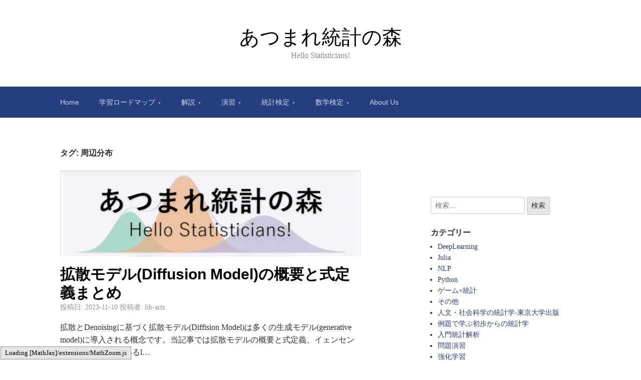

--- FILE ---
content_type: text/html; charset=UTF-8
request_url: https://www.hello-statisticians.com/tag/%E5%91%A8%E8%BE%BA%E5%88%86%E5%B8%83
body_size: 17166
content:

<!DOCTYPE html>
<html lang="ja">
<head>
	<meta charset="UTF-8">
	<meta name="viewport" content="width=device-width, initial-scale=1">
	<link rel="profile" href="http://gmpg.org/xfn/11">

	<title>タグ: 周辺分布 - あつまれ統計の森</title>
  <script type="text/x-mathjax-config">
    MathJax.Hub.Config({
      tex2jax: {
        inlineMath: [['$','$'], ['\\(','\\)']],
        displayMath: [['$$','$$'], ['\\[','\\]']]
      }
    });
  </script>
  
<!-- The SEO Framework by Sybre Waaijer -->
<meta name="robots" content="max-snippet:-1,max-image-preview:large,max-video-preview:-1" />
<link rel="canonical" href="https://www.hello-statisticians.com/tag/%e5%91%a8%e8%be%ba%e5%88%86%e5%b8%83" />
<meta property="og:type" content="website" />
<meta property="og:locale" content="ja_JP" />
<meta property="og:site_name" content="あつまれ統計の森" />
<meta property="og:title" content="タグ: 周辺分布" />
<meta property="og:url" content="https://www.hello-statisticians.com/tag/%e5%91%a8%e8%be%ba%e5%88%86%e5%b8%83" />
<meta property="og:image" content="https://www.hello-statisticians.com/wp-content/uploads/2021/11/cropped-favicon.png" />
<meta property="og:image:width" content="512" />
<meta property="og:image:height" content="512" />
<meta name="twitter:card" content="summary_large_image" />
<meta name="twitter:site" content="@t4175176860" />
<meta name="twitter:title" content="タグ: 周辺分布" />
<meta name="twitter:image" content="https://www.hello-statisticians.com/wp-content/uploads/2021/11/cropped-favicon.png" />
<script type="application/ld+json">{"@context":"https://schema.org","@graph":[{"@type":"WebSite","@id":"https://www.hello-statisticians.com/#/schema/WebSite","url":"https://www.hello-statisticians.com/","name":"あつまれ統計の森","description":"Hello Statisticians!","inLanguage":"ja","potentialAction":{"@type":"SearchAction","target":{"@type":"EntryPoint","urlTemplate":"https://www.hello-statisticians.com/search/{search_term_string}"},"query-input":"required name=search_term_string"},"publisher":{"@type":"Organization","@id":"https://www.hello-statisticians.com/#/schema/Organization","name":"あつまれ統計の森","url":"https://www.hello-statisticians.com/","logo":{"@type":"ImageObject","url":"https://www.hello-statisticians.com/wp-content/uploads/2021/11/cropped-favicon.png","contentUrl":"https://www.hello-statisticians.com/wp-content/uploads/2021/11/cropped-favicon.png","width":512,"height":512}}},{"@type":"CollectionPage","@id":"https://www.hello-statisticians.com/tag/%e5%91%a8%e8%be%ba%e5%88%86%e5%b8%83","url":"https://www.hello-statisticians.com/tag/%e5%91%a8%e8%be%ba%e5%88%86%e5%b8%83","name":"タグ: 周辺分布 - あつまれ統計の森","inLanguage":"ja","isPartOf":{"@id":"https://www.hello-statisticians.com/#/schema/WebSite"},"breadcrumb":{"@type":"BreadcrumbList","@id":"https://www.hello-statisticians.com/#/schema/BreadcrumbList","itemListElement":[{"@type":"ListItem","position":1,"item":"https://www.hello-statisticians.com/","name":"あつまれ統計の森"},{"@type":"ListItem","position":2,"name":"タグ: 周辺分布"}]}}]}</script>
<!-- / The SEO Framework by Sybre Waaijer | 11.40ms meta | 0.24ms boot -->

<link rel='dns-prefetch' href='//www.googletagmanager.com' />
<link rel='dns-prefetch' href='//pagead2.googlesyndication.com' />
<link rel="alternate" type="application/rss+xml" title="あつまれ統計の森 &raquo; フィード" href="https://www.hello-statisticians.com/feed" />
<link rel="alternate" type="application/rss+xml" title="あつまれ統計の森 &raquo; コメントフィード" href="https://www.hello-statisticians.com/comments/feed" />
<link rel="alternate" type="application/rss+xml" title="あつまれ統計の森 &raquo; 周辺分布 タグのフィード" href="https://www.hello-statisticians.com/tag/%e5%91%a8%e8%be%ba%e5%88%86%e5%b8%83/feed" />
<style id='wp-img-auto-sizes-contain-inline-css' type='text/css'>
img:is([sizes=auto i],[sizes^="auto," i]){contain-intrinsic-size:3000px 1500px}
/*# sourceURL=wp-img-auto-sizes-contain-inline-css */
</style>
<style id='wp-emoji-styles-inline-css' type='text/css'>

	img.wp-smiley, img.emoji {
		display: inline !important;
		border: none !important;
		box-shadow: none !important;
		height: 1em !important;
		width: 1em !important;
		margin: 0 0.07em !important;
		vertical-align: -0.1em !important;
		background: none !important;
		padding: 0 !important;
	}
/*# sourceURL=wp-emoji-styles-inline-css */
</style>
<style id='wp-block-library-inline-css' type='text/css'>
:root{--wp-block-synced-color:#7a00df;--wp-block-synced-color--rgb:122,0,223;--wp-bound-block-color:var(--wp-block-synced-color);--wp-editor-canvas-background:#ddd;--wp-admin-theme-color:#007cba;--wp-admin-theme-color--rgb:0,124,186;--wp-admin-theme-color-darker-10:#006ba1;--wp-admin-theme-color-darker-10--rgb:0,107,160.5;--wp-admin-theme-color-darker-20:#005a87;--wp-admin-theme-color-darker-20--rgb:0,90,135;--wp-admin-border-width-focus:2px}@media (min-resolution:192dpi){:root{--wp-admin-border-width-focus:1.5px}}.wp-element-button{cursor:pointer}:root .has-very-light-gray-background-color{background-color:#eee}:root .has-very-dark-gray-background-color{background-color:#313131}:root .has-very-light-gray-color{color:#eee}:root .has-very-dark-gray-color{color:#313131}:root .has-vivid-green-cyan-to-vivid-cyan-blue-gradient-background{background:linear-gradient(135deg,#00d084,#0693e3)}:root .has-purple-crush-gradient-background{background:linear-gradient(135deg,#34e2e4,#4721fb 50%,#ab1dfe)}:root .has-hazy-dawn-gradient-background{background:linear-gradient(135deg,#faaca8,#dad0ec)}:root .has-subdued-olive-gradient-background{background:linear-gradient(135deg,#fafae1,#67a671)}:root .has-atomic-cream-gradient-background{background:linear-gradient(135deg,#fdd79a,#004a59)}:root .has-nightshade-gradient-background{background:linear-gradient(135deg,#330968,#31cdcf)}:root .has-midnight-gradient-background{background:linear-gradient(135deg,#020381,#2874fc)}:root{--wp--preset--font-size--normal:16px;--wp--preset--font-size--huge:42px}.has-regular-font-size{font-size:1em}.has-larger-font-size{font-size:2.625em}.has-normal-font-size{font-size:var(--wp--preset--font-size--normal)}.has-huge-font-size{font-size:var(--wp--preset--font-size--huge)}.has-text-align-center{text-align:center}.has-text-align-left{text-align:left}.has-text-align-right{text-align:right}.has-fit-text{white-space:nowrap!important}#end-resizable-editor-section{display:none}.aligncenter{clear:both}.items-justified-left{justify-content:flex-start}.items-justified-center{justify-content:center}.items-justified-right{justify-content:flex-end}.items-justified-space-between{justify-content:space-between}.screen-reader-text{border:0;clip-path:inset(50%);height:1px;margin:-1px;overflow:hidden;padding:0;position:absolute;width:1px;word-wrap:normal!important}.screen-reader-text:focus{background-color:#ddd;clip-path:none;color:#444;display:block;font-size:1em;height:auto;left:5px;line-height:normal;padding:15px 23px 14px;text-decoration:none;top:5px;width:auto;z-index:100000}html :where(.has-border-color){border-style:solid}html :where([style*=border-top-color]){border-top-style:solid}html :where([style*=border-right-color]){border-right-style:solid}html :where([style*=border-bottom-color]){border-bottom-style:solid}html :where([style*=border-left-color]){border-left-style:solid}html :where([style*=border-width]){border-style:solid}html :where([style*=border-top-width]){border-top-style:solid}html :where([style*=border-right-width]){border-right-style:solid}html :where([style*=border-bottom-width]){border-bottom-style:solid}html :where([style*=border-left-width]){border-left-style:solid}html :where(img[class*=wp-image-]){height:auto;max-width:100%}:where(figure){margin:0 0 1em}html :where(.is-position-sticky){--wp-admin--admin-bar--position-offset:var(--wp-admin--admin-bar--height,0px)}@media screen and (max-width:600px){html :where(.is-position-sticky){--wp-admin--admin-bar--position-offset:0px}}

/*# sourceURL=wp-block-library-inline-css */
</style><style id='wp-block-heading-inline-css' type='text/css'>
h1:where(.wp-block-heading).has-background,h2:where(.wp-block-heading).has-background,h3:where(.wp-block-heading).has-background,h4:where(.wp-block-heading).has-background,h5:where(.wp-block-heading).has-background,h6:where(.wp-block-heading).has-background{padding:1.25em 2.375em}h1.has-text-align-left[style*=writing-mode]:where([style*=vertical-lr]),h1.has-text-align-right[style*=writing-mode]:where([style*=vertical-rl]),h2.has-text-align-left[style*=writing-mode]:where([style*=vertical-lr]),h2.has-text-align-right[style*=writing-mode]:where([style*=vertical-rl]),h3.has-text-align-left[style*=writing-mode]:where([style*=vertical-lr]),h3.has-text-align-right[style*=writing-mode]:where([style*=vertical-rl]),h4.has-text-align-left[style*=writing-mode]:where([style*=vertical-lr]),h4.has-text-align-right[style*=writing-mode]:where([style*=vertical-rl]),h5.has-text-align-left[style*=writing-mode]:where([style*=vertical-lr]),h5.has-text-align-right[style*=writing-mode]:where([style*=vertical-rl]),h6.has-text-align-left[style*=writing-mode]:where([style*=vertical-lr]),h6.has-text-align-right[style*=writing-mode]:where([style*=vertical-rl]){rotate:180deg}
/*# sourceURL=https://www.hello-statisticians.com/wp-includes/blocks/heading/style.min.css */
</style>
<style id='wp-block-image-inline-css' type='text/css'>
.wp-block-image>a,.wp-block-image>figure>a{display:inline-block}.wp-block-image img{box-sizing:border-box;height:auto;max-width:100%;vertical-align:bottom}@media not (prefers-reduced-motion){.wp-block-image img.hide{visibility:hidden}.wp-block-image img.show{animation:show-content-image .4s}}.wp-block-image[style*=border-radius] img,.wp-block-image[style*=border-radius]>a{border-radius:inherit}.wp-block-image.has-custom-border img{box-sizing:border-box}.wp-block-image.aligncenter{text-align:center}.wp-block-image.alignfull>a,.wp-block-image.alignwide>a{width:100%}.wp-block-image.alignfull img,.wp-block-image.alignwide img{height:auto;width:100%}.wp-block-image .aligncenter,.wp-block-image .alignleft,.wp-block-image .alignright,.wp-block-image.aligncenter,.wp-block-image.alignleft,.wp-block-image.alignright{display:table}.wp-block-image .aligncenter>figcaption,.wp-block-image .alignleft>figcaption,.wp-block-image .alignright>figcaption,.wp-block-image.aligncenter>figcaption,.wp-block-image.alignleft>figcaption,.wp-block-image.alignright>figcaption{caption-side:bottom;display:table-caption}.wp-block-image .alignleft{float:left;margin:.5em 1em .5em 0}.wp-block-image .alignright{float:right;margin:.5em 0 .5em 1em}.wp-block-image .aligncenter{margin-left:auto;margin-right:auto}.wp-block-image :where(figcaption){margin-bottom:1em;margin-top:.5em}.wp-block-image.is-style-circle-mask img{border-radius:9999px}@supports ((-webkit-mask-image:none) or (mask-image:none)) or (-webkit-mask-image:none){.wp-block-image.is-style-circle-mask img{border-radius:0;-webkit-mask-image:url('data:image/svg+xml;utf8,<svg viewBox="0 0 100 100" xmlns="http://www.w3.org/2000/svg"><circle cx="50" cy="50" r="50"/></svg>');mask-image:url('data:image/svg+xml;utf8,<svg viewBox="0 0 100 100" xmlns="http://www.w3.org/2000/svg"><circle cx="50" cy="50" r="50"/></svg>');mask-mode:alpha;-webkit-mask-position:center;mask-position:center;-webkit-mask-repeat:no-repeat;mask-repeat:no-repeat;-webkit-mask-size:contain;mask-size:contain}}:root :where(.wp-block-image.is-style-rounded img,.wp-block-image .is-style-rounded img){border-radius:9999px}.wp-block-image figure{margin:0}.wp-lightbox-container{display:flex;flex-direction:column;position:relative}.wp-lightbox-container img{cursor:zoom-in}.wp-lightbox-container img:hover+button{opacity:1}.wp-lightbox-container button{align-items:center;backdrop-filter:blur(16px) saturate(180%);background-color:#5a5a5a40;border:none;border-radius:4px;cursor:zoom-in;display:flex;height:20px;justify-content:center;opacity:0;padding:0;position:absolute;right:16px;text-align:center;top:16px;width:20px;z-index:100}@media not (prefers-reduced-motion){.wp-lightbox-container button{transition:opacity .2s ease}}.wp-lightbox-container button:focus-visible{outline:3px auto #5a5a5a40;outline:3px auto -webkit-focus-ring-color;outline-offset:3px}.wp-lightbox-container button:hover{cursor:pointer;opacity:1}.wp-lightbox-container button:focus{opacity:1}.wp-lightbox-container button:focus,.wp-lightbox-container button:hover,.wp-lightbox-container button:not(:hover):not(:active):not(.has-background){background-color:#5a5a5a40;border:none}.wp-lightbox-overlay{box-sizing:border-box;cursor:zoom-out;height:100vh;left:0;overflow:hidden;position:fixed;top:0;visibility:hidden;width:100%;z-index:100000}.wp-lightbox-overlay .close-button{align-items:center;cursor:pointer;display:flex;justify-content:center;min-height:40px;min-width:40px;padding:0;position:absolute;right:calc(env(safe-area-inset-right) + 16px);top:calc(env(safe-area-inset-top) + 16px);z-index:5000000}.wp-lightbox-overlay .close-button:focus,.wp-lightbox-overlay .close-button:hover,.wp-lightbox-overlay .close-button:not(:hover):not(:active):not(.has-background){background:none;border:none}.wp-lightbox-overlay .lightbox-image-container{height:var(--wp--lightbox-container-height);left:50%;overflow:hidden;position:absolute;top:50%;transform:translate(-50%,-50%);transform-origin:top left;width:var(--wp--lightbox-container-width);z-index:9999999999}.wp-lightbox-overlay .wp-block-image{align-items:center;box-sizing:border-box;display:flex;height:100%;justify-content:center;margin:0;position:relative;transform-origin:0 0;width:100%;z-index:3000000}.wp-lightbox-overlay .wp-block-image img{height:var(--wp--lightbox-image-height);min-height:var(--wp--lightbox-image-height);min-width:var(--wp--lightbox-image-width);width:var(--wp--lightbox-image-width)}.wp-lightbox-overlay .wp-block-image figcaption{display:none}.wp-lightbox-overlay button{background:none;border:none}.wp-lightbox-overlay .scrim{background-color:#fff;height:100%;opacity:.9;position:absolute;width:100%;z-index:2000000}.wp-lightbox-overlay.active{visibility:visible}@media not (prefers-reduced-motion){.wp-lightbox-overlay.active{animation:turn-on-visibility .25s both}.wp-lightbox-overlay.active img{animation:turn-on-visibility .35s both}.wp-lightbox-overlay.show-closing-animation:not(.active){animation:turn-off-visibility .35s both}.wp-lightbox-overlay.show-closing-animation:not(.active) img{animation:turn-off-visibility .25s both}.wp-lightbox-overlay.zoom.active{animation:none;opacity:1;visibility:visible}.wp-lightbox-overlay.zoom.active .lightbox-image-container{animation:lightbox-zoom-in .4s}.wp-lightbox-overlay.zoom.active .lightbox-image-container img{animation:none}.wp-lightbox-overlay.zoom.active .scrim{animation:turn-on-visibility .4s forwards}.wp-lightbox-overlay.zoom.show-closing-animation:not(.active){animation:none}.wp-lightbox-overlay.zoom.show-closing-animation:not(.active) .lightbox-image-container{animation:lightbox-zoom-out .4s}.wp-lightbox-overlay.zoom.show-closing-animation:not(.active) .lightbox-image-container img{animation:none}.wp-lightbox-overlay.zoom.show-closing-animation:not(.active) .scrim{animation:turn-off-visibility .4s forwards}}@keyframes show-content-image{0%{visibility:hidden}99%{visibility:hidden}to{visibility:visible}}@keyframes turn-on-visibility{0%{opacity:0}to{opacity:1}}@keyframes turn-off-visibility{0%{opacity:1;visibility:visible}99%{opacity:0;visibility:visible}to{opacity:0;visibility:hidden}}@keyframes lightbox-zoom-in{0%{transform:translate(calc((-100vw + var(--wp--lightbox-scrollbar-width))/2 + var(--wp--lightbox-initial-left-position)),calc(-50vh + var(--wp--lightbox-initial-top-position))) scale(var(--wp--lightbox-scale))}to{transform:translate(-50%,-50%) scale(1)}}@keyframes lightbox-zoom-out{0%{transform:translate(-50%,-50%) scale(1);visibility:visible}99%{visibility:visible}to{transform:translate(calc((-100vw + var(--wp--lightbox-scrollbar-width))/2 + var(--wp--lightbox-initial-left-position)),calc(-50vh + var(--wp--lightbox-initial-top-position))) scale(var(--wp--lightbox-scale));visibility:hidden}}
/*# sourceURL=https://www.hello-statisticians.com/wp-includes/blocks/image/style.min.css */
</style>
<style id='wp-block-paragraph-inline-css' type='text/css'>
.is-small-text{font-size:.875em}.is-regular-text{font-size:1em}.is-large-text{font-size:2.25em}.is-larger-text{font-size:3em}.has-drop-cap:not(:focus):first-letter{float:left;font-size:8.4em;font-style:normal;font-weight:100;line-height:.68;margin:.05em .1em 0 0;text-transform:uppercase}body.rtl .has-drop-cap:not(:focus):first-letter{float:none;margin-left:.1em}p.has-drop-cap.has-background{overflow:hidden}:root :where(p.has-background){padding:1.25em 2.375em}:where(p.has-text-color:not(.has-link-color)) a{color:inherit}p.has-text-align-left[style*="writing-mode:vertical-lr"],p.has-text-align-right[style*="writing-mode:vertical-rl"]{rotate:180deg}
/*# sourceURL=https://www.hello-statisticians.com/wp-includes/blocks/paragraph/style.min.css */
</style>
<style id='global-styles-inline-css' type='text/css'>
:root{--wp--preset--aspect-ratio--square: 1;--wp--preset--aspect-ratio--4-3: 4/3;--wp--preset--aspect-ratio--3-4: 3/4;--wp--preset--aspect-ratio--3-2: 3/2;--wp--preset--aspect-ratio--2-3: 2/3;--wp--preset--aspect-ratio--16-9: 16/9;--wp--preset--aspect-ratio--9-16: 9/16;--wp--preset--color--black: #000000;--wp--preset--color--cyan-bluish-gray: #abb8c3;--wp--preset--color--white: #ffffff;--wp--preset--color--pale-pink: #f78da7;--wp--preset--color--vivid-red: #cf2e2e;--wp--preset--color--luminous-vivid-orange: #ff6900;--wp--preset--color--luminous-vivid-amber: #fcb900;--wp--preset--color--light-green-cyan: #7bdcb5;--wp--preset--color--vivid-green-cyan: #00d084;--wp--preset--color--pale-cyan-blue: #8ed1fc;--wp--preset--color--vivid-cyan-blue: #0693e3;--wp--preset--color--vivid-purple: #9b51e0;--wp--preset--gradient--vivid-cyan-blue-to-vivid-purple: linear-gradient(135deg,rgb(6,147,227) 0%,rgb(155,81,224) 100%);--wp--preset--gradient--light-green-cyan-to-vivid-green-cyan: linear-gradient(135deg,rgb(122,220,180) 0%,rgb(0,208,130) 100%);--wp--preset--gradient--luminous-vivid-amber-to-luminous-vivid-orange: linear-gradient(135deg,rgb(252,185,0) 0%,rgb(255,105,0) 100%);--wp--preset--gradient--luminous-vivid-orange-to-vivid-red: linear-gradient(135deg,rgb(255,105,0) 0%,rgb(207,46,46) 100%);--wp--preset--gradient--very-light-gray-to-cyan-bluish-gray: linear-gradient(135deg,rgb(238,238,238) 0%,rgb(169,184,195) 100%);--wp--preset--gradient--cool-to-warm-spectrum: linear-gradient(135deg,rgb(74,234,220) 0%,rgb(151,120,209) 20%,rgb(207,42,186) 40%,rgb(238,44,130) 60%,rgb(251,105,98) 80%,rgb(254,248,76) 100%);--wp--preset--gradient--blush-light-purple: linear-gradient(135deg,rgb(255,206,236) 0%,rgb(152,150,240) 100%);--wp--preset--gradient--blush-bordeaux: linear-gradient(135deg,rgb(254,205,165) 0%,rgb(254,45,45) 50%,rgb(107,0,62) 100%);--wp--preset--gradient--luminous-dusk: linear-gradient(135deg,rgb(255,203,112) 0%,rgb(199,81,192) 50%,rgb(65,88,208) 100%);--wp--preset--gradient--pale-ocean: linear-gradient(135deg,rgb(255,245,203) 0%,rgb(182,227,212) 50%,rgb(51,167,181) 100%);--wp--preset--gradient--electric-grass: linear-gradient(135deg,rgb(202,248,128) 0%,rgb(113,206,126) 100%);--wp--preset--gradient--midnight: linear-gradient(135deg,rgb(2,3,129) 0%,rgb(40,116,252) 100%);--wp--preset--font-size--small: 13px;--wp--preset--font-size--medium: 20px;--wp--preset--font-size--large: 36px;--wp--preset--font-size--x-large: 42px;--wp--preset--spacing--20: 0.44rem;--wp--preset--spacing--30: 0.67rem;--wp--preset--spacing--40: 1rem;--wp--preset--spacing--50: 1.5rem;--wp--preset--spacing--60: 2.25rem;--wp--preset--spacing--70: 3.38rem;--wp--preset--spacing--80: 5.06rem;--wp--preset--shadow--natural: 6px 6px 9px rgba(0, 0, 0, 0.2);--wp--preset--shadow--deep: 12px 12px 50px rgba(0, 0, 0, 0.4);--wp--preset--shadow--sharp: 6px 6px 0px rgba(0, 0, 0, 0.2);--wp--preset--shadow--outlined: 6px 6px 0px -3px rgb(255, 255, 255), 6px 6px rgb(0, 0, 0);--wp--preset--shadow--crisp: 6px 6px 0px rgb(0, 0, 0);}:where(.is-layout-flex){gap: 0.5em;}:where(.is-layout-grid){gap: 0.5em;}body .is-layout-flex{display: flex;}.is-layout-flex{flex-wrap: wrap;align-items: center;}.is-layout-flex > :is(*, div){margin: 0;}body .is-layout-grid{display: grid;}.is-layout-grid > :is(*, div){margin: 0;}:where(.wp-block-columns.is-layout-flex){gap: 2em;}:where(.wp-block-columns.is-layout-grid){gap: 2em;}:where(.wp-block-post-template.is-layout-flex){gap: 1.25em;}:where(.wp-block-post-template.is-layout-grid){gap: 1.25em;}.has-black-color{color: var(--wp--preset--color--black) !important;}.has-cyan-bluish-gray-color{color: var(--wp--preset--color--cyan-bluish-gray) !important;}.has-white-color{color: var(--wp--preset--color--white) !important;}.has-pale-pink-color{color: var(--wp--preset--color--pale-pink) !important;}.has-vivid-red-color{color: var(--wp--preset--color--vivid-red) !important;}.has-luminous-vivid-orange-color{color: var(--wp--preset--color--luminous-vivid-orange) !important;}.has-luminous-vivid-amber-color{color: var(--wp--preset--color--luminous-vivid-amber) !important;}.has-light-green-cyan-color{color: var(--wp--preset--color--light-green-cyan) !important;}.has-vivid-green-cyan-color{color: var(--wp--preset--color--vivid-green-cyan) !important;}.has-pale-cyan-blue-color{color: var(--wp--preset--color--pale-cyan-blue) !important;}.has-vivid-cyan-blue-color{color: var(--wp--preset--color--vivid-cyan-blue) !important;}.has-vivid-purple-color{color: var(--wp--preset--color--vivid-purple) !important;}.has-black-background-color{background-color: var(--wp--preset--color--black) !important;}.has-cyan-bluish-gray-background-color{background-color: var(--wp--preset--color--cyan-bluish-gray) !important;}.has-white-background-color{background-color: var(--wp--preset--color--white) !important;}.has-pale-pink-background-color{background-color: var(--wp--preset--color--pale-pink) !important;}.has-vivid-red-background-color{background-color: var(--wp--preset--color--vivid-red) !important;}.has-luminous-vivid-orange-background-color{background-color: var(--wp--preset--color--luminous-vivid-orange) !important;}.has-luminous-vivid-amber-background-color{background-color: var(--wp--preset--color--luminous-vivid-amber) !important;}.has-light-green-cyan-background-color{background-color: var(--wp--preset--color--light-green-cyan) !important;}.has-vivid-green-cyan-background-color{background-color: var(--wp--preset--color--vivid-green-cyan) !important;}.has-pale-cyan-blue-background-color{background-color: var(--wp--preset--color--pale-cyan-blue) !important;}.has-vivid-cyan-blue-background-color{background-color: var(--wp--preset--color--vivid-cyan-blue) !important;}.has-vivid-purple-background-color{background-color: var(--wp--preset--color--vivid-purple) !important;}.has-black-border-color{border-color: var(--wp--preset--color--black) !important;}.has-cyan-bluish-gray-border-color{border-color: var(--wp--preset--color--cyan-bluish-gray) !important;}.has-white-border-color{border-color: var(--wp--preset--color--white) !important;}.has-pale-pink-border-color{border-color: var(--wp--preset--color--pale-pink) !important;}.has-vivid-red-border-color{border-color: var(--wp--preset--color--vivid-red) !important;}.has-luminous-vivid-orange-border-color{border-color: var(--wp--preset--color--luminous-vivid-orange) !important;}.has-luminous-vivid-amber-border-color{border-color: var(--wp--preset--color--luminous-vivid-amber) !important;}.has-light-green-cyan-border-color{border-color: var(--wp--preset--color--light-green-cyan) !important;}.has-vivid-green-cyan-border-color{border-color: var(--wp--preset--color--vivid-green-cyan) !important;}.has-pale-cyan-blue-border-color{border-color: var(--wp--preset--color--pale-cyan-blue) !important;}.has-vivid-cyan-blue-border-color{border-color: var(--wp--preset--color--vivid-cyan-blue) !important;}.has-vivid-purple-border-color{border-color: var(--wp--preset--color--vivid-purple) !important;}.has-vivid-cyan-blue-to-vivid-purple-gradient-background{background: var(--wp--preset--gradient--vivid-cyan-blue-to-vivid-purple) !important;}.has-light-green-cyan-to-vivid-green-cyan-gradient-background{background: var(--wp--preset--gradient--light-green-cyan-to-vivid-green-cyan) !important;}.has-luminous-vivid-amber-to-luminous-vivid-orange-gradient-background{background: var(--wp--preset--gradient--luminous-vivid-amber-to-luminous-vivid-orange) !important;}.has-luminous-vivid-orange-to-vivid-red-gradient-background{background: var(--wp--preset--gradient--luminous-vivid-orange-to-vivid-red) !important;}.has-very-light-gray-to-cyan-bluish-gray-gradient-background{background: var(--wp--preset--gradient--very-light-gray-to-cyan-bluish-gray) !important;}.has-cool-to-warm-spectrum-gradient-background{background: var(--wp--preset--gradient--cool-to-warm-spectrum) !important;}.has-blush-light-purple-gradient-background{background: var(--wp--preset--gradient--blush-light-purple) !important;}.has-blush-bordeaux-gradient-background{background: var(--wp--preset--gradient--blush-bordeaux) !important;}.has-luminous-dusk-gradient-background{background: var(--wp--preset--gradient--luminous-dusk) !important;}.has-pale-ocean-gradient-background{background: var(--wp--preset--gradient--pale-ocean) !important;}.has-electric-grass-gradient-background{background: var(--wp--preset--gradient--electric-grass) !important;}.has-midnight-gradient-background{background: var(--wp--preset--gradient--midnight) !important;}.has-small-font-size{font-size: var(--wp--preset--font-size--small) !important;}.has-medium-font-size{font-size: var(--wp--preset--font-size--medium) !important;}.has-large-font-size{font-size: var(--wp--preset--font-size--large) !important;}.has-x-large-font-size{font-size: var(--wp--preset--font-size--x-large) !important;}
/*# sourceURL=global-styles-inline-css */
</style>

<style id='classic-theme-styles-inline-css' type='text/css'>
/*! This file is auto-generated */
.wp-block-button__link{color:#fff;background-color:#32373c;border-radius:9999px;box-shadow:none;text-decoration:none;padding:calc(.667em + 2px) calc(1.333em + 2px);font-size:1.125em}.wp-block-file__button{background:#32373c;color:#fff;text-decoration:none}
/*# sourceURL=/wp-includes/css/classic-themes.min.css */
</style>
<link rel='stylesheet' id='toc-screen-css' href='https://www.hello-statisticians.com/wp-content/plugins/table-of-contents-plus/screen.min.css?ver=2411.1' type='text/css' media='all' />
<link rel='stylesheet' id='scaffold-style-css' href='https://www.hello-statisticians.com/wp-content/themes/scaffold/style.css?ver=1.3.1' type='text/css' media='all' />
<link rel='stylesheet' id='wp-associate-post-r2-css' href='https://www.hello-statisticians.com/wp-content/plugins/wp-associate-post-r2/css/skin-standard.css?ver=5.0.1' type='text/css' media='all' />
<link rel='stylesheet' id='hcb-style-css' href='https://www.hello-statisticians.com/wp-content/plugins/highlighting-code-block/build/css/hcb--light.css?ver=2.0.1' type='text/css' media='all' />
<style id='hcb-style-inline-css' type='text/css'>
:root{--hcb--fz--base: 14px}:root{--hcb--fz--mobile: 13px}:root{--hcb--ff:Menlo, Consolas, "Hiragino Kaku Gothic ProN", "Hiragino Sans", Meiryo, sans-serif;}
/*# sourceURL=hcb-style-inline-css */
</style>
<script type="text/javascript" src="https://www.hello-statisticians.com/wp-includes/js/jquery/jquery.min.js?ver=3.7.1" id="jquery-core-js"></script>
<script type="text/javascript" src="https://www.hello-statisticians.com/wp-includes/js/jquery/jquery-migrate.min.js?ver=3.4.1" id="jquery-migrate-js"></script>

<!-- Site Kit によって追加された Google タグ（gtag.js）スニペット -->
<!-- Google アナリティクス スニペット (Site Kit が追加) -->
<script type="text/javascript" src="https://www.googletagmanager.com/gtag/js?id=G-TTP75V661X" id="google_gtagjs-js" async></script>
<script type="text/javascript" id="google_gtagjs-js-after">
/* <![CDATA[ */
window.dataLayer = window.dataLayer || [];function gtag(){dataLayer.push(arguments);}
gtag("set","linker",{"domains":["www.hello-statisticians.com"]});
gtag("js", new Date());
gtag("set", "developer_id.dZTNiMT", true);
gtag("config", "G-TTP75V661X");
 window._googlesitekit = window._googlesitekit || {}; window._googlesitekit.throttledEvents = []; window._googlesitekit.gtagEvent = (name, data) => { var key = JSON.stringify( { name, data } ); if ( !! window._googlesitekit.throttledEvents[ key ] ) { return; } window._googlesitekit.throttledEvents[ key ] = true; setTimeout( () => { delete window._googlesitekit.throttledEvents[ key ]; }, 5 ); gtag( "event", name, { ...data, event_source: "site-kit" } ); }; 
//# sourceURL=google_gtagjs-js-after
/* ]]> */
</script>
<link rel="https://api.w.org/" href="https://www.hello-statisticians.com/wp-json/" /><link rel="alternate" title="JSON" type="application/json" href="https://www.hello-statisticians.com/wp-json/wp/v2/tags/121" /><link rel="EditURI" type="application/rsd+xml" title="RSD" href="https://www.hello-statisticians.com/xmlrpc.php?rsd" />
<meta name="generator" content="Site Kit by Google 1.168.0" />	<style>
		.menu-1 {
			background-color: #253e80;
		}
		.menu-1 li:hover, .menu-1 li.focus {
			background-color: #0c2567;
		}
		.menu-1 ul ul li {
			background-color: #000c4e;
		}
		.menu-1 .sub-menu li:hover {
			background-color: #000035;
		}
		.menu-toggle {
			background-color: #253e80;
		}
		.toggled .menu-toggle {
			background-color: #000c4e;
		}
	</style>
	
<!-- Site Kit が追加した Google AdSense メタタグ -->
<meta name="google-adsense-platform-account" content="ca-host-pub-2644536267352236">
<meta name="google-adsense-platform-domain" content="sitekit.withgoogle.com">
<!-- Site Kit が追加した End Google AdSense メタタグ -->
		<style type="text/css">
							.site-title a {
					color: #000000;
				}
			
			.site-header {
				min-height: 173px;
			}

					</style>
		
<!-- Google AdSense スニペット (Site Kit が追加) -->
<script type="text/javascript" async="async" src="https://pagead2.googlesyndication.com/pagead/js/adsbygoogle.js?client=ca-pub-3657550595330823&amp;host=ca-host-pub-2644536267352236" crossorigin="anonymous"></script>

<!-- (ここまで) Google AdSense スニペット (Site Kit が追加) -->
<link rel="icon" href="https://www.hello-statisticians.com/wp-content/uploads/2021/11/cropped-favicon-32x32.png" sizes="32x32" />
<link rel="icon" href="https://www.hello-statisticians.com/wp-content/uploads/2021/11/cropped-favicon-192x192.png" sizes="192x192" />
<link rel="apple-touch-icon" href="https://www.hello-statisticians.com/wp-content/uploads/2021/11/cropped-favicon-180x180.png" />
<meta name="msapplication-TileImage" content="https://www.hello-statisticians.com/wp-content/uploads/2021/11/cropped-favicon-270x270.png" />
</head>

<body class="archive tag tag-121 wp-theme-scaffold group-blog hfeed comments-closed">

<div class="site-wrapper">

	<header class="site-header">
		<div class="wrapper">
			
<div class="site-branding">

	
	
		<p class="site-title">
			<a href="https://www.hello-statisticians.com/" rel="home">
				あつまれ統計の森			</a>
		</p>

	
	
		<p class="site-description">
			Hello Statisticians!		</p>

	
</div><!-- .site-branding -->
		</div><!-- .wrapper -->
	</header><!-- .site-header -->

	
<nav id="site-navigation" class="menu-1">
	<div class="wrapper">
		<button class="menu-toggle" aria-controls="site-menu" aria-expanded="false">
			サイトナビゲーション		</button>

		<div class="menu-primary-menu-container"><ul id="site-menu" class="menu"><li id="menu-item-519" class="menu-item menu-item-type-post_type menu-item-object-page menu-item-home menu-item-519"><a href="https://www.hello-statisticians.com/">Home</a></li>
<li id="menu-item-3362" class="menu-item menu-item-type-post_type menu-item-object-page menu-item-has-children menu-item-3362"><a href="https://www.hello-statisticians.com/loadmap1">学習ロードマップ</a>
<ul class="sub-menu">
	<li id="menu-item-20338" class="menu-item menu-item-type-post_type menu-item-object-page menu-item-20338"><a href="https://www.hello-statisticians.com/stat_basic">統計学入門</a></li>
	<li id="menu-item-8642" class="menu-item menu-item-type-post_type menu-item-object-page menu-item-8642"><a href="https://www.hello-statisticians.com/math_basic">必要な数学まとめ</a></li>
	<li id="menu-item-19591" class="menu-item menu-item-type-post_type menu-item-object-page menu-item-19591"><a href="https://www.hello-statisticians.com/textbook_review1">書籍レビュー</a></li>
</ul>
</li>
<li id="menu-item-8312" class="menu-item menu-item-type-post_type menu-item-object-page menu-item-has-children menu-item-8312"><a href="https://www.hello-statisticians.com/contents1">解説</a>
<ul class="sub-menu">
	<li id="menu-item-67" class="menu-item menu-item-type-post_type menu-item-object-page menu-item-67"><a href="https://www.hello-statisticians.com/explain-terms">用語/公式解説</a></li>
	<li id="menu-item-21408" class="menu-item menu-item-type-post_type menu-item-object-page menu-item-has-children menu-item-21408"><a href="https://www.hello-statisticians.com/program">プログラミング</a>
	<ul class="sub-menu">
		<li id="menu-item-21411" class="menu-item menu-item-type-post_type menu-item-object-page menu-item-21411"><a href="https://www.hello-statisticians.com/python_basic">Pythonまとめ</a></li>
		<li id="menu-item-24254" class="menu-item menu-item-type-post_type menu-item-object-page menu-item-24254"><a href="https://www.hello-statisticians.com/julia">Julia入門</a></li>
		<li id="menu-item-8308" class="menu-item menu-item-type-post_type menu-item-object-page menu-item-8308"><a href="https://www.hello-statisticians.com/stat_program">統計手法のプログラム</a></li>
	</ul>
</li>
	<li id="menu-item-17871" class="menu-item menu-item-type-post_type menu-item-object-page menu-item-17871"><a href="https://www.hello-statisticians.com/summary-video-contents">映像コンテンツ</a></li>
	<li id="menu-item-8946" class="menu-item menu-item-type-post_type menu-item-object-page menu-item-8946"><a href="https://www.hello-statisticians.com/game_stat">ゲーム×統計</a></li>
	<li id="menu-item-20337" class="menu-item menu-item-type-post_type menu-item-object-page menu-item-20337"><a href="https://www.hello-statisticians.com/column">コラム・雑学</a></li>
</ul>
</li>
<li id="menu-item-17703" class="menu-item menu-item-type-post_type menu-item-object-page menu-item-has-children menu-item-17703"><a href="https://www.hello-statisticians.com/practice_stat-2">演習</a>
<ul class="sub-menu">
	<li id="menu-item-7591" class="menu-item menu-item-type-post_type menu-item-object-page menu-item-has-children menu-item-7591"><a href="https://www.hello-statisticians.com/practice_stat">統計学 演習100選</a>
	<ul class="sub-menu">
		<li id="menu-item-7592" class="menu-item menu-item-type-post_type menu-item-object-page menu-item-7592"><a href="https://www.hello-statisticians.com/practice_100_basic">統計学 基本演習100選</a></li>
		<li id="menu-item-3057" class="menu-item menu-item-type-post_type menu-item-object-page menu-item-3057"><a href="https://www.hello-statisticians.com/practice_100">統計学 標準演習100選</a></li>
		<li id="menu-item-21012" class="menu-item menu-item-type-post_type menu-item-object-page menu-item-21012"><a href="https://www.hello-statisticians.com/practice_100_advanced">統計学 発展演習100選</a></li>
	</ul>
</li>
	<li id="menu-item-4006" class="menu-item menu-item-type-post_type menu-item-object-page menu-item-has-children menu-item-4006"><a href="https://www.hello-statisticians.com/answer_textbook">書籍の解答</a>
	<ul class="sub-menu">
		<li id="menu-item-19829" class="menu-item menu-item-type-post_type menu-item-object-page menu-item-19829"><a href="https://www.hello-statisticians.com/answer_textbook_stat_entrance">統計学基礎</a></li>
		<li id="menu-item-10038" class="menu-item menu-item-type-post_type menu-item-object-page menu-item-10038"><a href="https://www.hello-statisticians.com/answer_textbook_stat_basic_1-3">赤本、緑本、青本</a></li>
		<li id="menu-item-19830" class="menu-item menu-item-type-post_type menu-item-object-page menu-item-19830"><a href="https://www.hello-statisticians.com/answer_textbook_math">数学</a></li>
		<li id="menu-item-12872" class="menu-item menu-item-type-post_type menu-item-object-page menu-item-12872"><a href="https://www.hello-statisticians.com/answer_textbook_prml">PRML</a></li>
		<li id="menu-item-19592" class="menu-item menu-item-type-post_type menu-item-object-page menu-item-19592"><a href="https://www.hello-statisticians.com/answer_textbook_math_stat">数理統計学</a></li>
	</ul>
</li>
	<li id="menu-item-21197" class="menu-item menu-item-type-post_type menu-item-object-page menu-item-21197"><a href="https://www.hello-statisticians.com/entrance_exam">入試問題 etc</a></li>
</ul>
</li>
<li id="menu-item-3467" class="menu-item menu-item-type-post_type menu-item-object-page menu-item-has-children menu-item-3467"><a href="https://www.hello-statisticians.com/toukeikentei-kakomon">統計検定</a>
<ul class="sub-menu">
	<li id="menu-item-7945" class="menu-item menu-item-type-post_type menu-item-object-page menu-item-7945"><a href="https://www.hello-statisticians.com/stat_certifi_1_math">統計検定1級 統計数理</a></li>
	<li id="menu-item-7944" class="menu-item menu-item-type-post_type menu-item-object-page menu-item-7944"><a href="https://www.hello-statisticians.com/stat_certifi_1_app">統計検定1級 統計応用</a></li>
	<li id="menu-item-65" class="menu-item menu-item-type-post_type menu-item-object-page menu-item-65"><a href="https://www.hello-statisticians.com/toukeikentei-semi1">統計検定準1級 解説</a></li>
	<li id="menu-item-3466" class="menu-item menu-item-type-post_type menu-item-object-page menu-item-3466"><a href="https://www.hello-statisticians.com/toukeikentei-2-kakomon">統計検定2級 PBT 解説</a></li>
	<li id="menu-item-22045" class="menu-item menu-item-type-post_type menu-item-object-page menu-item-22045"><a href="https://www.hello-statisticians.com/stat_certifi_2_cbt">統計検定2級 CBT 解説</a></li>
	<li id="menu-item-6890" class="menu-item menu-item-type-post_type menu-item-object-page menu-item-6890"><a href="https://www.hello-statisticians.com/toukeikentei-3-kakomon">統計検定3級 解説</a></li>
</ul>
</li>
<li id="menu-item-17712" class="menu-item menu-item-type-post_type menu-item-object-page menu-item-has-children menu-item-17712"><a href="https://www.hello-statisticians.com/math_certificate">数学検定</a>
<ul class="sub-menu">
	<li id="menu-item-17711" class="menu-item menu-item-type-post_type menu-item-object-page menu-item-17711"><a href="https://www.hello-statisticians.com/math_certificate_1">数学検定1級</a></li>
	<li id="menu-item-18300" class="menu-item menu-item-type-post_type menu-item-object-page menu-item-18300"><a href="https://www.hello-statisticians.com/math_certificate_semi1">数学検定準1級</a></li>
	<li id="menu-item-18299" class="menu-item menu-item-type-post_type menu-item-object-page menu-item-18299"><a href="https://www.hello-statisticians.com/math_certificate_2">数学検定2級</a></li>
	<li id="menu-item-25960" class="menu-item menu-item-type-post_type menu-item-object-page menu-item-25960"><a href="https://www.hello-statisticians.com/mdss_1">MDSS上級</a></li>
	<li id="menu-item-25959" class="menu-item menu-item-type-post_type menu-item-object-page menu-item-25959"><a href="https://www.hello-statisticians.com/mdss_2">MDSS中級</a></li>
</ul>
</li>
<li id="menu-item-20" class="menu-item menu-item-type-post_type menu-item-object-page menu-item-20"><a href="https://www.hello-statisticians.com/about-us">About Us</a></li>
</ul></div>	</div><!-- .wrapper -->
</nav><!-- .menu-1 -->

	<div class="site-content">
		<div class="wrapper">

	<div class="content-area">

		
			<header class="archive-header">
				<h1 class="archive-title">タグ: <span>周辺分布</span></h1>			</header><!-- .page-header -->

			
<article class="post-27584 post type-post status-publish format-standard has-post-thumbnail hentry category-deeplearning tag-133 tag-468 tag-121 tag-608 tag-9">

				<div class="post-thumbnail">

									<a href="https://www.hello-statisticians.com/ml/deeplearning/difusion_model1.html" title="拡散モデル(Diffusion Model)の概要と式定義まとめ">
						<img width="600" height="172" src="https://www.hello-statisticians.com/wp-content/uploads/2025/09/eye_catch_tiny-600x172.png" class="attachment-scaffold-blog size-scaffold-blog wp-post-image default-featured-img" alt="" decoding="async" srcset="https://www.hello-statisticians.com/wp-content/uploads/2025/09/eye_catch_tiny-600x172.png 600w, https://www.hello-statisticians.com/wp-content/uploads/2025/09/eye_catch_tiny-300x86.png 300w, https://www.hello-statisticians.com/wp-content/uploads/2025/09/eye_catch_tiny-1024x293.png 1024w, https://www.hello-statisticians.com/wp-content/uploads/2025/09/eye_catch_tiny-768x220.png 768w, https://www.hello-statisticians.com/wp-content/uploads/2025/09/eye_catch_tiny-1536x439.png 1536w, https://www.hello-statisticians.com/wp-content/uploads/2025/09/eye_catch_tiny-2048x586.png 2048w, https://www.hello-statisticians.com/wp-content/uploads/2025/09/eye_catch_tiny-1040x297.png 1040w" sizes="(max-width: 600px) 100vw, 600px" />					</a>
				
			</div><!-- .post-thumbnail -->
			
	<header class="entry-header">

		<h2 class="entry-title"><a href="https://www.hello-statisticians.com/ml/deeplearning/difusion_model1.html" rel="bookmark">拡散モデル(Diffusion Model)の概要と式定義まとめ</a></h2>
		<div class="entry-meta">
			<span class="posted-on">投稿日: <a href="https://www.hello-statisticians.com/ml/deeplearning/difusion_model1.html" rel="bookmark"><time class="entry-date published" datetime="2023-11-10T15:00:00+09:00">2023-11-10</time><time class="updated" datetime="2023-11-16T21:55:12+09:00">2023-11-16</time></a></span><span class="byline"> 投稿者: <span class="author vcard"><a class="url fn n" href="https://www.hello-statisticians.com/author/lib-arts">lib-arts</a></span></span>		</div><!-- .entry-meta -->

	</header><!-- .entry-header -->

	<div class="entry-content">
		<p>拡散とDenoisingに基づく拡散モデル(Diffision Model)は多くの生成モデル(generative model)に導入される概念です。当記事では拡散モデルの概要と式定義、イェンセンの不等式などを用いるl&hellip; </p>
<p><a class="moretag" href="https://www.hello-statisticians.com/ml/deeplearning/difusion_model1.html">全文を読む</a></p>
	</div><!-- .entry-content -->

</article><!-- #post-## -->

<article class="post-21851 post type-post status-publish format-standard has-post-thumbnail hentry category-stat_basic tag-468 tag-121 tag-432">

				<div class="post-thumbnail">

									<a href="https://www.hello-statisticians.com/stat_basic/stat_basic_2_9_1.html" title="2.9.1 同時分布と周辺分布 〜統計検定2級対応・統計学入門まとめ〜">
						<img width="600" height="172" src="https://www.hello-statisticians.com/wp-content/uploads/2025/09/eye_catch_tiny-600x172.png" class="attachment-scaffold-blog size-scaffold-blog wp-post-image default-featured-img" alt="" decoding="async" loading="lazy" srcset="https://www.hello-statisticians.com/wp-content/uploads/2025/09/eye_catch_tiny-600x172.png 600w, https://www.hello-statisticians.com/wp-content/uploads/2025/09/eye_catch_tiny-300x86.png 300w, https://www.hello-statisticians.com/wp-content/uploads/2025/09/eye_catch_tiny-1024x293.png 1024w, https://www.hello-statisticians.com/wp-content/uploads/2025/09/eye_catch_tiny-768x220.png 768w, https://www.hello-statisticians.com/wp-content/uploads/2025/09/eye_catch_tiny-1536x439.png 1536w, https://www.hello-statisticians.com/wp-content/uploads/2025/09/eye_catch_tiny-2048x586.png 2048w, https://www.hello-statisticians.com/wp-content/uploads/2025/09/eye_catch_tiny-1040x297.png 1040w" sizes="auto, (max-width: 600px) 100vw, 600px" />					</a>
				
			</div><!-- .post-thumbnail -->
			
	<header class="entry-header">

		<h2 class="entry-title"><a href="https://www.hello-statisticians.com/stat_basic/stat_basic_2_9_1.html" rel="bookmark">2.9.1 同時分布と周辺分布 〜統計検定2級対応・統計学入門まとめ〜</a></h2>
		<div class="entry-meta">
			<span class="posted-on">投稿日: <a href="https://www.hello-statisticians.com/stat_basic/stat_basic_2_9_1.html" rel="bookmark"><time class="entry-date published" datetime="2023-01-29T22:00:00+09:00">2023-01-29</time><time class="updated" datetime="2023-01-29T22:11:15+09:00">2023-01-29</time></a></span><span class="byline"> 投稿者: <span class="author vcard"><a class="url fn n" href="https://www.hello-statisticians.com/author/lib-arts">lib-arts</a></span></span>		</div><!-- .entry-meta -->

	</header><!-- .entry-header -->

	<div class="entry-content">
		<p>当まとめでは統計検定$2$級の公式テキストの副教材に用いることができるように、統計学入門に関して取り扱います。当記事では「統計検定$2$級対応 統計学基礎」の$2.9.1$節「同時分布と周辺分布」の内容を元に同時分布と周&hellip; </p>
<p><a class="moretag" href="https://www.hello-statisticians.com/stat_basic/stat_basic_2_9_1.html">全文を読む</a></p>
	</div><!-- .entry-content -->

</article><!-- #post-## -->

<article class="post-6720 post type-post status-publish format-standard has-post-thumbnail hentry category-practice tag-121 tag-71 tag-74">

				<div class="post-thumbnail">

									<a href="https://www.hello-statisticians.com/practice/stat_practice18.html" title="多次元正規分布の平方完成と条件付き確率分布・周辺分布・予測分布｜問題演習で理解する統計学【18】">
						<img width="600" height="172" src="https://www.hello-statisticians.com/wp-content/uploads/2025/09/eye_catch_tiny-600x172.png" class="attachment-scaffold-blog size-scaffold-blog wp-post-image default-featured-img" alt="" decoding="async" loading="lazy" srcset="https://www.hello-statisticians.com/wp-content/uploads/2025/09/eye_catch_tiny-600x172.png 600w, https://www.hello-statisticians.com/wp-content/uploads/2025/09/eye_catch_tiny-300x86.png 300w, https://www.hello-statisticians.com/wp-content/uploads/2025/09/eye_catch_tiny-1024x293.png 1024w, https://www.hello-statisticians.com/wp-content/uploads/2025/09/eye_catch_tiny-768x220.png 768w, https://www.hello-statisticians.com/wp-content/uploads/2025/09/eye_catch_tiny-1536x439.png 1536w, https://www.hello-statisticians.com/wp-content/uploads/2025/09/eye_catch_tiny-2048x586.png 2048w, https://www.hello-statisticians.com/wp-content/uploads/2025/09/eye_catch_tiny-1040x297.png 1040w" sizes="auto, (max-width: 600px) 100vw, 600px" />					</a>
				
			</div><!-- .post-thumbnail -->
			
	<header class="entry-header">

		<h2 class="entry-title"><a href="https://www.hello-statisticians.com/practice/stat_practice18.html" rel="bookmark">多次元正規分布の平方完成と条件付き確率分布・周辺分布・予測分布｜問題演習で理解する統計学【18】</a></h2>
		<div class="entry-meta">
			<span class="posted-on">投稿日: <a href="https://www.hello-statisticians.com/practice/stat_practice18.html" rel="bookmark"><time class="entry-date published" datetime="2021-12-20T21:00:25+09:00">2021-12-20</time><time class="updated" datetime="2022-12-19T23:28:02+09:00">2022-12-19</time></a></span><span class="byline"> 投稿者: <span class="author vcard"><a class="url fn n" href="https://www.hello-statisticians.com/author/lib-arts">lib-arts</a></span></span>		</div><!-- .entry-meta -->

	</header><!-- .entry-header -->

	<div class="entry-content">
		<p>多次元正規分布の指数関数の内部の平方完成に着目することで、条件付き分布・周辺分布・予測分布などの様々な分布の導出が可能になる。一方で、周辺分布の計算などのように計算が複雑になる場合も多いので、当記事では多次元正規分布の平&hellip; </p>
<p><a class="moretag" href="https://www.hello-statisticians.com/practice/stat_practice18.html">全文を読む</a></p>
	</div><!-- .entry-content -->

</article><!-- #post-## -->

<article class="post-6457 post type-post status-publish format-standard has-post-thumbnail hentry category-explain-terms-cat tag-121 tag-63 tag-56">

				<div class="post-thumbnail">

									<a href="https://www.hello-statisticians.com/explain-terms-cat/multi_norm_dist3.html" title="2次元正規分布における条件付き確率分布・周辺分布の数式の導出を理解する">
						<img width="600" height="172" src="https://www.hello-statisticians.com/wp-content/uploads/2025/09/eye_catch_tiny-600x172.png" class="attachment-scaffold-blog size-scaffold-blog wp-post-image default-featured-img" alt="" decoding="async" loading="lazy" srcset="https://www.hello-statisticians.com/wp-content/uploads/2025/09/eye_catch_tiny-600x172.png 600w, https://www.hello-statisticians.com/wp-content/uploads/2025/09/eye_catch_tiny-300x86.png 300w, https://www.hello-statisticians.com/wp-content/uploads/2025/09/eye_catch_tiny-1024x293.png 1024w, https://www.hello-statisticians.com/wp-content/uploads/2025/09/eye_catch_tiny-768x220.png 768w, https://www.hello-statisticians.com/wp-content/uploads/2025/09/eye_catch_tiny-1536x439.png 1536w, https://www.hello-statisticians.com/wp-content/uploads/2025/09/eye_catch_tiny-2048x586.png 2048w, https://www.hello-statisticians.com/wp-content/uploads/2025/09/eye_catch_tiny-1040x297.png 1040w" sizes="auto, (max-width: 600px) 100vw, 600px" />					</a>
				
			</div><!-- .post-thumbnail -->
			
	<header class="entry-header">

		<h2 class="entry-title"><a href="https://www.hello-statisticians.com/explain-terms-cat/multi_norm_dist3.html" rel="bookmark">2次元正規分布における条件付き確率分布・周辺分布の数式の導出を理解する</a></h2>
		<div class="entry-meta">
			<span class="posted-on">投稿日: <a href="https://www.hello-statisticians.com/explain-terms-cat/multi_norm_dist3.html" rel="bookmark"><time class="entry-date published" datetime="2021-12-14T22:34:07+09:00">2021-12-14</time><time class="updated" datetime="2023-09-23T18:41:41+09:00">2023-09-23</time></a></span><span class="byline"> 投稿者: <span class="author vcard"><a class="url fn n" href="https://www.hello-statisticians.com/author/lib-arts">lib-arts</a></span></span>		</div><!-- .entry-meta -->

	</header><!-- .entry-header -->

	<div class="entry-content">
		<p>多次元正規分布の直感的な理解については下記で取り扱ったが、当記事ではその多次元分布において条件付き確率分布・周辺分布を考える。https://www.hello-statisticians.com/explain-ter&hellip; </p>
<p><a class="moretag" href="https://www.hello-statisticians.com/explain-terms-cat/multi_norm_dist3.html">全文を読む</a></p>
	</div><!-- .entry-content -->

</article><!-- #post-## -->

	</div><!-- .content-area -->


<aside class="sidebar-1 widget-area">
	<section class="widget widget_block widget_media_image">
<figure class="wp-block-image size-full is-resized"><a href="https://www.udemy.com/course/ai-transformer/?couponCode=0F7381F4933E73A74B6C"><img loading="lazy" decoding="async" width="1057" height="585" src="https://www.hello-statisticians.com/wp-content/uploads/2025/06/バナー_2.png" alt="" class="wp-image-29897" style="width:434px;height:auto" srcset="https://www.hello-statisticians.com/wp-content/uploads/2025/06/バナー_2.png 1057w, https://www.hello-statisticians.com/wp-content/uploads/2025/06/バナー_2-300x166.png 300w, https://www.hello-statisticians.com/wp-content/uploads/2025/06/バナー_2-1024x567.png 1024w, https://www.hello-statisticians.com/wp-content/uploads/2025/06/バナー_2-768x425.png 768w, https://www.hello-statisticians.com/wp-content/uploads/2025/06/バナー_2-600x332.png 600w, https://www.hello-statisticians.com/wp-content/uploads/2025/06/バナー_2-1040x576.png 1040w" sizes="auto, (max-width: 1057px) 100vw, 1057px" /></a></figure>
</section><section class="widget widget_block widget_media_image">
<figure class="wp-block-image size-full is-resized"><a href="https://www.udemy.com/course/python-stats-modeling/?couponCode=AA08069C28682C2F7E06"><img loading="lazy" decoding="async" width="750" height="423" src="https://www.hello-statisticians.com/wp-content/uploads/2023/11/バナー１.png" alt="" class="wp-image-27973" style="width:434px;height:auto" srcset="https://www.hello-statisticians.com/wp-content/uploads/2023/11/バナー１.png 750w, https://www.hello-statisticians.com/wp-content/uploads/2023/11/バナー１-300x169.png 300w, https://www.hello-statisticians.com/wp-content/uploads/2023/11/バナー１-600x338.png 600w" sizes="auto, (max-width: 750px) 100vw, 750px" /></a></figure>
</section><section class="widget widget_search"><form role="search" method="get" class="search-form" action="https://www.hello-statisticians.com/">
				<label>
					<span class="screen-reader-text">検索:</span>
					<input type="search" class="search-field" placeholder="検索&hellip;" value="" name="s" />
				</label>
				<input type="submit" class="search-submit" value="検索" />
			</form></section><section class="widget widget_categories"><h3 class="widget-title">カテゴリー</h3>
			<ul>
					<li class="cat-item cat-item-503"><a href="https://www.hello-statisticians.com/category/ml/deeplearning">DeepLearning</a>
</li>
	<li class="cat-item cat-item-534"><a href="https://www.hello-statisticians.com/category/julia">Julia</a>
</li>
	<li class="cat-item cat-item-578"><a href="https://www.hello-statisticians.com/category/ml/nlp">NLP</a>
</li>
	<li class="cat-item cat-item-193"><a href="https://www.hello-statisticians.com/category/python">Python</a>
</li>
	<li class="cat-item cat-item-400"><a href="https://www.hello-statisticians.com/category/game_stat">ゲーム×統計</a>
</li>
	<li class="cat-item cat-item-251"><a href="https://www.hello-statisticians.com/category/others">その他</a>
</li>
	<li class="cat-item cat-item-202"><a href="https://www.hello-statisticians.com/category/explain-books-cat/stat_green">人文・社会科学の統計学-東京大学出版</a>
</li>
	<li class="cat-item cat-item-227"><a href="https://www.hello-statisticians.com/category/explain-books-cat/%e4%be%8b%e9%a1%8c%e3%81%a7%e5%ad%a6%e3%81%b6%e5%88%9d%e6%ad%a9%e3%81%8b%e3%82%89%e3%81%ae%e7%b5%b1%e8%a8%88%e5%ad%a6">例題で学ぶ初歩からの統計学</a>
</li>
	<li class="cat-item cat-item-216"><a href="https://www.hello-statisticians.com/category/explain-books-cat/intro-statistical-analysis">入門統計解析</a>
</li>
	<li class="cat-item cat-item-70"><a href="https://www.hello-statisticians.com/category/practice">問題演習</a>
</li>
	<li class="cat-item cat-item-580"><a href="https://www.hello-statisticians.com/category/ml/rl">強化学習</a>
</li>
	<li class="cat-item cat-item-263"><a href="https://www.hello-statisticians.com/category/math_basic">数学入門</a>
</li>
	<li class="cat-item cat-item-362"><a href="https://www.hello-statisticians.com/category/math_certificate">数学検定</a>
</li>
	<li class="cat-item cat-item-529"><a href="https://www.hello-statisticians.com/category/optimization">数理最適化</a>
</li>
	<li class="cat-item cat-item-346"><a href="https://www.hello-statisticians.com/category/video-contents">映像コンテンツ</a>
</li>
	<li class="cat-item cat-item-405"><a href="https://www.hello-statisticians.com/category/textbook_review">書籍レビュー</a>
</li>
	<li class="cat-item cat-item-4"><a href="https://www.hello-statisticians.com/category/explain-books-cat">書籍解説・解答</a>
</li>
	<li class="cat-item cat-item-1"><a href="https://www.hello-statisticians.com/category/uncategorized">未分類</a>
</li>
	<li class="cat-item cat-item-502"><a href="https://www.hello-statisticians.com/category/ml">機械学習</a>
</li>
	<li class="cat-item cat-item-7"><a href="https://www.hello-statisticians.com/category/explain-terms-cat">用語/公式解説</a>
</li>
	<li class="cat-item cat-item-431"><a href="https://www.hello-statisticians.com/category/stat_basic">統計学入門</a>
</li>
	<li class="cat-item cat-item-5"><a href="https://www.hello-statisticians.com/category/explain-books-cat/toukeigakunyuumon-akahon">統計学入門-東京大学出版会</a>
</li>
	<li class="cat-item cat-item-20"><a href="https://www.hello-statisticians.com/category/explain-books-cat/stat_workbook">統計学実践ワークブック</a>
</li>
	<li class="cat-item cat-item-393"><a href="https://www.hello-statisticians.com/category/stat_certificate">統計検定</a>
</li>
	<li class="cat-item cat-item-150"><a href="https://www.hello-statisticians.com/category/toukei-kentei-1/stat_app">統計検定1級-統計応用-解説</a>
</li>
	<li class="cat-item cat-item-149"><a href="https://www.hello-statisticians.com/category/toukei-kentei-1/stat_math">統計検定1級-統計数理-解説</a>
</li>
	<li class="cat-item cat-item-82"><a href="https://www.hello-statisticians.com/category/toukei-kentei-2-kakomon-cat">統計検定2級過去問解説</a>
</li>
	<li class="cat-item cat-item-122"><a href="https://www.hello-statisticians.com/category/toukei-kentei-3-kakomon-cat">統計検定3級過去問解説</a>
</li>
	<li class="cat-item cat-item-519"><a href="https://www.hello-statisticians.com/category/toukei-kentei-semi1-kakomon-cat/%e7%b5%b1%e8%a8%88%e6%a4%9c%e5%ae%9a%e6%ba%961%e7%b4%9a2016%e5%b9%b4">統計検定準1級2016年</a>
</li>
	<li class="cat-item cat-item-301"><a href="https://www.hello-statisticians.com/category/toukei-kentei-semi1-kakomon-cat/%e7%b5%b1%e8%a8%88%e6%a4%9c%e5%ae%9a%e6%ba%961%e7%b4%9a2017%e5%b9%b4">統計検定準1級2017年</a>
</li>
	<li class="cat-item cat-item-19"><a href="https://www.hello-statisticians.com/category/toukei-kentei-semi1-kakomon-cat/kakomon-semi1-2018">統計検定準1級2018年</a>
</li>
	<li class="cat-item cat-item-8"><a href="https://www.hello-statisticians.com/category/toukei-kentei-semi1-kakomon-cat/kakomon-semi1-2019">統計検定準1級2019年</a>
</li>
	<li class="cat-item cat-item-62"><a href="https://www.hello-statisticians.com/category/toukei-kentei-semi1-kakomon-cat/kakomon-semi1-2021">統計検定準1級2021年</a>
</li>
	<li class="cat-item cat-item-6"><a href="https://www.hello-statisticians.com/category/toukei-kentei-semi1-kakomon-cat">統計検定準1級過去問解説</a>
</li>
	<li class="cat-item cat-item-31"><a href="https://www.hello-statisticians.com/category/explain-books-cat/toukeigaku-aohon">自然科学の統計学-東京大学出版会</a>
</li>
	<li class="cat-item cat-item-196"><a href="https://www.hello-statisticians.com/category/explain-books-cat/time-series">計量時系列分析</a>
</li>
	<li class="cat-item cat-item-43"><a href="https://www.hello-statisticians.com/category/trivia">雑学</a>
</li>
			</ul>

			</section>
		<section class="widget widget_recent_entries">
		<h3 class="widget-title">最近の投稿</h3>
		<ul>
											<li>
					<a href="https://www.hello-statisticians.com/explain-terms-cat/state-space-modeling-basic-03.html">【状態空間モデルシリーズ3】状態空間モデルの推論【ベイズフィルタリング】</a>
									</li>
											<li>
					<a href="https://www.hello-statisticians.com/explain-terms-cat/state-space-modeling-basic-02.html">【状態空間モデルシリーズ2】確率モデルとしての状態空間表現【状態空間モデルの定式化】</a>
									</li>
											<li>
					<a href="https://www.hello-statisticians.com/explain-terms-cat/state-space-modeling-basic-01.html">【状態空間モデルシリーズ1】時系列データの数理モデル表現【季節調整モデル】</a>
									</li>
											<li>
					<a href="https://www.hello-statisticians.com/explain-terms-cat/autocovariance-function-01.html">【統計的時系列解析】定常時系列における自己共分散関数の重要な3つの性質</a>
									</li>
											<li>
					<a href="https://www.hello-statisticians.com/explain-terms-cat/ergodicity_01.html">エルゴード性（Ergodicity）の定義と概念的解釈、そして簡単な例</a>
									</li>
					</ul>

		</section><section class="widget widget_tag_cloud"><h3 class="widget-title">タグ</h3><div class="tagcloud"><a href="https://www.hello-statisticians.com/tag/deeplearning" class="tag-cloud-link tag-link-504 tag-link-position-1" style="font-size: 16.767676767677pt;" aria-label="DeepLearning (32個の項目)">DeepLearning</a>
<a href="https://www.hello-statisticians.com/tag/julia" class="tag-cloud-link tag-link-535 tag-link-position-2" style="font-size: 15.494949494949pt;" aria-label="Julia (26個の項目)">Julia</a>
<a href="https://www.hello-statisticians.com/tag/python" class="tag-cloud-link tag-link-189 tag-link-position-3" style="font-size: 16.767676767677pt;" aria-label="Python (32個の項目)">Python</a>
<a href="https://www.hello-statisticians.com/tag/transformer" class="tag-cloud-link tag-link-569 tag-link-position-4" style="font-size: 16.767676767677pt;" aria-label="Transformer (32個の項目)">Transformer</a>
<a href="https://www.hello-statisticians.com/tag/%e3%83%86%e3%82%a4%e3%83%a9%e3%83%bc%e5%b1%95%e9%96%8b" class="tag-cloud-link tag-link-333 tag-link-position-5" style="font-size: 8.7070707070707pt;" aria-label="テイラー展開 (8個の項目)">テイラー展開</a>
<a href="https://www.hello-statisticians.com/tag/%e3%83%8b%e3%83%a5%e3%83%bc%e3%83%a9%e3%83%ab%e3%83%8d%e3%83%83%e3%83%88%e3%83%af%e3%83%bc%e3%82%af" class="tag-cloud-link tag-link-262 tag-link-position-6" style="font-size: 9.4141414141414pt;" aria-label="ニューラルネットワーク (9個の項目)">ニューラルネットワーク</a>
<a href="https://www.hello-statisticians.com/tag/%e3%83%99%e3%82%a4%e3%82%ba" class="tag-cloud-link tag-link-21 tag-link-position-7" style="font-size: 8.7070707070707pt;" aria-label="ベイズ (8個の項目)">ベイズ</a>
<a href="https://www.hello-statisticians.com/tag/%e3%83%99%e3%82%af%e3%83%88%e3%83%ab" class="tag-cloud-link tag-link-265 tag-link-position-8" style="font-size: 10.545454545455pt;" aria-label="ベクトル (11個の項目)">ベクトル</a>
<a href="https://www.hello-statisticians.com/tag/%e3%83%99%e3%82%af%e3%83%88%e3%83%ab%e7%a9%ba%e9%96%93" class="tag-cloud-link tag-link-326 tag-link-position-9" style="font-size: 9.4141414141414pt;" aria-label="ベクトル空間 (9個の項目)">ベクトル空間</a>
<a href="https://www.hello-statisticians.com/tag/%e3%83%a2%e3%83%bc%e3%83%a1%e3%83%b3%e3%83%88%e6%af%8d%e9%96%a2%e6%95%b0" class="tag-cloud-link tag-link-40 tag-link-position-10" style="font-size: 9.4141414141414pt;" aria-label="モーメント母関数 (9個の項目)">モーメント母関数</a>
<a href="https://www.hello-statisticians.com/tag/%e4%b9%b1%e6%95%b0%e7%94%9f%e6%88%90" class="tag-cloud-link tag-link-44 tag-link-position-11" style="font-size: 9.4141414141414pt;" aria-label="乱数生成 (9個の項目)">乱数生成</a>
<a href="https://www.hello-statisticians.com/tag/%e4%bb%ae%e8%aa%ac%e6%a4%9c%e5%ae%9a" class="tag-cloud-link tag-link-29 tag-link-position-12" style="font-size: 10.969696969697pt;" aria-label="仮説検定 (12個の項目)">仮説検定</a>
<a href="https://www.hello-statisticians.com/tag/%e5%8c%ba%e9%96%93%e6%8e%a8%e5%ae%9a" class="tag-cloud-link tag-link-23 tag-link-position-13" style="font-size: 13.090909090909pt;" aria-label="区間推定 (17個の項目)">区間推定</a>
<a href="https://www.hello-statisticians.com/tag/%e5%95%8f%e9%a1%8c%e6%bc%94%e7%bf%92" class="tag-cloud-link tag-link-71 tag-link-position-14" style="font-size: 15.070707070707pt;" aria-label="問題演習 (24個の項目)">問題演習</a>
<a href="https://www.hello-statisticians.com/tag/%e5%9b%9e%e5%b8%b0" class="tag-cloud-link tag-link-75 tag-link-position-15" style="font-size: 9.979797979798pt;" aria-label="回帰 (10個の項目)">回帰</a>
<a href="https://www.hello-statisticians.com/tag/%e5%a4%89%e6%95%b0%e5%a4%89%e6%8f%9b" class="tag-cloud-link tag-link-94 tag-link-position-16" style="font-size: 8.7070707070707pt;" aria-label="変数変換 (8個の項目)">変数変換</a>
<a href="https://www.hello-statisticians.com/tag/%e5%be%ae%e5%88%86" class="tag-cloud-link tag-link-137 tag-link-position-17" style="font-size: 12.666666666667pt;" aria-label="微分 (16個の項目)">微分</a>
<a href="https://www.hello-statisticians.com/tag/%e6%8e%a8%e6%b8%ac%e7%b5%b1%e8%a8%88" class="tag-cloud-link tag-link-27 tag-link-position-18" style="font-size: 12.242424242424pt;" aria-label="推測統計 (15個の項目)">推測統計</a>
<a href="https://www.hello-statisticians.com/tag/%e6%95%b0%e5%ad%a6" class="tag-cloud-link tag-link-12 tag-link-position-19" style="font-size: 22pt;" aria-label="数学 (77個の項目)">数学</a>
<a href="https://www.hello-statisticians.com/tag/%e6%95%b0%e5%ad%a6%e6%a4%9c%e5%ae%9a" class="tag-cloud-link tag-link-363 tag-link-position-20" style="font-size: 15.777777777778pt;" aria-label="数学検定 (27個の項目)">数学検定</a>
<a href="https://www.hello-statisticians.com/tag/%e6%95%b0%e5%ad%a6%e6%a4%9c%e5%ae%9a1%e7%b4%9a" class="tag-cloud-link tag-link-375 tag-link-position-21" style="font-size: 8.7070707070707pt;" aria-label="数学検定1級 (8個の項目)">数学検定1級</a>
<a href="https://www.hello-statisticians.com/tag/%e6%95%b0%e5%ad%a6%e6%a4%9c%e5%ae%9a2%e7%b4%9a" class="tag-cloud-link tag-link-492 tag-link-position-22" style="font-size: 9.979797979798pt;" aria-label="数学検定2級 (10個の項目)">数学検定2級</a>
<a href="https://www.hello-statisticians.com/tag/%e6%95%b0%e5%ad%a6%e6%a4%9c%e5%ae%9a%e6%ba%961%e7%b4%9a" class="tag-cloud-link tag-link-364 tag-link-position-23" style="font-size: 9.979797979798pt;" aria-label="数学検定準1級 (10個の項目)">数学検定準1級</a>
<a href="https://www.hello-statisticians.com/tag/%e6%95%b0%e7%90%86%e6%9c%80%e9%81%a9%e5%8c%96" class="tag-cloud-link tag-link-147 tag-link-position-24" style="font-size: 11.535353535354pt;" aria-label="数理最適化 (13個の項目)">数理最適化</a>
<a href="https://www.hello-statisticians.com/tag/%e6%95%b0%e7%90%86%e7%b5%b1%e8%a8%88%e5%ad%a6" class="tag-cloud-link tag-link-39 tag-link-position-25" style="font-size: 14.222222222222pt;" aria-label="数理統計学 (21個の項目)">数理統計学</a>
<a href="https://www.hello-statisticians.com/tag/%e6%99%82%e7%b3%bb%e5%88%97%e8%a7%a3%e6%9e%90" class="tag-cloud-link tag-link-73 tag-link-position-26" style="font-size: 8pt;" aria-label="時系列解析 (7個の項目)">時系列解析</a>
<a href="https://www.hello-statisticians.com/tag/%e6%9c%80%e5%b0%a4%e6%b3%95" class="tag-cloud-link tag-link-34 tag-link-position-27" style="font-size: 9.4141414141414pt;" aria-label="最尤法 (9個の項目)">最尤法</a>
<a href="https://www.hello-statisticians.com/tag/%e6%a4%9c%e5%ae%9a" class="tag-cloud-link tag-link-42 tag-link-position-28" style="font-size: 11.535353535354pt;" aria-label="検定 (13個の項目)">検定</a>
<a href="https://www.hello-statisticians.com/tag/%e6%a4%9c%e5%ae%9a%e8%ab%96" class="tag-cloud-link tag-link-123 tag-link-position-29" style="font-size: 8.7070707070707pt;" aria-label="検定論 (8個の項目)">検定論</a>
<a href="https://www.hello-statisticians.com/tag/%e6%a5%b5%e9%99%90" class="tag-cloud-link tag-link-118 tag-link-position-30" style="font-size: 8.7070707070707pt;" aria-label="極限 (8個の項目)">極限</a>
<a href="https://www.hello-statisticians.com/tag/%e6%a8%99%e6%9c%ac%e5%88%86%e5%b8%83" class="tag-cloud-link tag-link-26 tag-link-position-31" style="font-size: 10.969696969697pt;" aria-label="標本分布 (12個の項目)">標本分布</a>
<a href="https://www.hello-statisticians.com/tag/%e6%ad%a3%e8%a6%8f%e5%88%86%e5%b8%83" class="tag-cloud-link tag-link-56 tag-link-position-32" style="font-size: 13.090909090909pt;" aria-label="正規分布 (17個の項目)">正規分布</a>
<a href="https://www.hello-statisticians.com/tag/%e7%a2%ba%e7%8e%87" class="tag-cloud-link tag-link-28 tag-link-position-33" style="font-size: 11.959595959596pt;" aria-label="確率 (14個の項目)">確率</a>
<a href="https://www.hello-statisticians.com/tag/%e7%a2%ba%e7%8e%87%e5%88%86%e5%b8%83" class="tag-cloud-link tag-link-13 tag-link-position-34" style="font-size: 19.878787878788pt;" aria-label="確率分布 (54個の項目)">確率分布</a>
<a href="https://www.hello-statisticians.com/tag/%e7%a9%8d%e5%88%86" class="tag-cloud-link tag-link-281 tag-link-position-35" style="font-size: 13.656565656566pt;" aria-label="積分 (19個の項目)">積分</a>
<a href="https://www.hello-statisticians.com/tag/%e7%b5%b1%e8%a8%88%e5%ad%a6%e5%85%a5%e9%96%80" class="tag-cloud-link tag-link-432 tag-link-position-36" style="font-size: 18.606060606061pt;" aria-label="統計学入門 (44個の項目)">統計学入門</a>
<a href="https://www.hello-statisticians.com/tag/%e7%b5%b1%e8%a8%88%e5%bf%9c%e7%94%a8" class="tag-cloud-link tag-link-153 tag-link-position-37" style="font-size: 11.535353535354pt;" aria-label="統計応用 (13個の項目)">統計応用</a>
<a href="https://www.hello-statisticians.com/tag/%e7%b5%b1%e8%a8%88%e6%95%b0%e7%90%86" class="tag-cloud-link tag-link-41 tag-link-position-38" style="font-size: 10.545454545455pt;" aria-label="統計数理 (11個の項目)">統計数理</a>
<a href="https://www.hello-statisticians.com/tag/%e7%b5%b1%e8%a8%88%e6%a4%9c%e5%ae%9a1%e7%b4%9a" class="tag-cloud-link tag-link-151 tag-link-position-39" style="font-size: 14.787878787879pt;" aria-label="統計検定1級 (23個の項目)">統計検定1級</a>
<a href="https://www.hello-statisticians.com/tag/%e7%b5%b1%e8%a8%88%e6%a4%9c%e5%ae%9a2%e7%b4%9a" class="tag-cloud-link tag-link-395 tag-link-position-40" style="font-size: 13.090909090909pt;" aria-label="統計検定2級 (17個の項目)">統計検定2級</a>
<a href="https://www.hello-statisticians.com/tag/%e7%b5%b1%e8%a8%88%e6%a4%9c%e5%ae%9a%e6%ba%961%e7%b4%9a" class="tag-cloud-link tag-link-165 tag-link-position-41" style="font-size: 15.494949494949pt;" aria-label="統計検定準1級 (26個の項目)">統計検定準1級</a>
<a href="https://www.hello-statisticians.com/tag/%e7%b7%9a%e5%bd%a2%e4%bb%a3%e6%95%b0" class="tag-cloud-link tag-link-233 tag-link-position-42" style="font-size: 21.858585858586pt;" aria-label="線形代数 (75個の項目)">線形代数</a>
<a href="https://www.hello-statisticians.com/tag/%e8%a1%8c%e5%88%97" class="tag-cloud-link tag-link-241 tag-link-position-43" style="font-size: 19.737373737374pt;" aria-label="行列 (53個の項目)">行列</a>
<a href="https://www.hello-statisticians.com/tag/%e8%a1%8c%e5%88%97%e5%bc%8f" class="tag-cloud-link tag-link-96 tag-link-position-44" style="font-size: 13.939393939394pt;" aria-label="行列式 (20個の項目)">行列式</a>
<a href="https://www.hello-statisticians.com/tag/%e8%a8%98%e8%bf%b0%e7%b5%b1%e8%a8%88" class="tag-cloud-link tag-link-84 tag-link-position-45" style="font-size: 8pt;" aria-label="記述統計 (7個の項目)">記述統計</a></div>
</section><section class="widget_text widget widget_custom_html"><h3 class="widget-title">広告</h3><div class="textwidget custom-html-widget"><iframe src="https://rcm-fe.amazon-adsystem.com/e/cm?o=9&p=9&l=ez&f=ifr&linkID=f7ade361741d6220d220571e45e256c2&t=hellostats-22&tracking_id=hellostats-22" width="180" height="150" scrolling="no" border="0" marginwidth="0" style="border:none;" frameborder="0"></iframe></div></section><section class="widget widget_block"><a href="https://rpx.a8.net/svt/ejp?a8mat=3T6FNP+54KEB6+2HOM+69P01&rakuten=y&a8ejpredirect=http%3A%2F%2Fhb.afl.rakuten.co.jp%2Fhgc%2F0ea62065.34400275.0ea62066.204f04c0%2Fa23040745815_3T6FNP_54KEB6_2HOM_69P01%3Fpc%3Dhttp%253A%252F%252Fwww.rakuten.co.jp%252F%26m%3Dhttp%253A%252F%252Fm.rakuten.co.jp%252F" rel="nofollow">
<img decoding="async" src="http://hbb.afl.rakuten.co.jp/hsb/0eb4bbc7.e9e6f789.0eb4bbaa.95151395/" border="0"></a>
<img loading="lazy" decoding="async" border="0" width="1" height="1" src="https://www12.a8.net/0.gif?a8mat=3T6FNP+54KEB6+2HOM+69P01" alt=""></section><section class="widget widget_block"><!-- Rakuten Widget FROM HERE --><script type="text/javascript">rakuten_affiliateId="0ea62065.34400275.0ea62066.204f04c0";rakuten_items="ranking";rakuten_genreId="0";rakuten_recommend="on";rakuten_design="slide";rakuten_size="468x60";rakuten_target="_blank";rakuten_border="on";rakuten_auto_mode="on";rakuten_adNetworkId="a8Net";rakuten_adNetworkUrl="https%3A%2F%2Frpx.a8.net%2Fsvt%2Fejp%3Fa8mat%3D3T6FNP%2B54KEB6%2B2HOM%2BBS629%26rakuten%3Dy%26a8ejpredirect%3D";rakuten_pointbackId="a23040745815_3T6FNP_54KEB6_2HOM_BS629";rakuten_mediaId="20011816";</script><script type="text/javascript" src="//xml.affiliate.rakuten.co.jp/widget/js/rakuten_widget.js"></script><!-- Rakuten Widget TO HERE -->
<img loading="lazy" decoding="async" border="0" width="1" height="1" src="https://www19.a8.net/0.gif?a8mat=3T6FNP+54KEB6+2HOM+BS629" alt=""></section><section class="widget widget_archive"><h3 class="widget-title">アーカイブ</h3>
			<ul>
					<li><a href='https://www.hello-statisticians.com/2025/09'>2025年9月</a></li>
	<li><a href='https://www.hello-statisticians.com/2025/08'>2025年8月</a></li>
	<li><a href='https://www.hello-statisticians.com/2025/07'>2025年7月</a></li>
	<li><a href='https://www.hello-statisticians.com/2025/06'>2025年6月</a></li>
	<li><a href='https://www.hello-statisticians.com/2024/10'>2024年10月</a></li>
	<li><a href='https://www.hello-statisticians.com/2024/05'>2024年5月</a></li>
	<li><a href='https://www.hello-statisticians.com/2024/04'>2024年4月</a></li>
	<li><a href='https://www.hello-statisticians.com/2024/03'>2024年3月</a></li>
	<li><a href='https://www.hello-statisticians.com/2024/02'>2024年2月</a></li>
	<li><a href='https://www.hello-statisticians.com/2024/01'>2024年1月</a></li>
	<li><a href='https://www.hello-statisticians.com/2023/12'>2023年12月</a></li>
	<li><a href='https://www.hello-statisticians.com/2023/11'>2023年11月</a></li>
	<li><a href='https://www.hello-statisticians.com/2023/10'>2023年10月</a></li>
	<li><a href='https://www.hello-statisticians.com/2023/09'>2023年9月</a></li>
	<li><a href='https://www.hello-statisticians.com/2023/08'>2023年8月</a></li>
	<li><a href='https://www.hello-statisticians.com/2023/07'>2023年7月</a></li>
	<li><a href='https://www.hello-statisticians.com/2023/06'>2023年6月</a></li>
	<li><a href='https://www.hello-statisticians.com/2023/05'>2023年5月</a></li>
	<li><a href='https://www.hello-statisticians.com/2023/04'>2023年4月</a></li>
	<li><a href='https://www.hello-statisticians.com/2023/03'>2023年3月</a></li>
	<li><a href='https://www.hello-statisticians.com/2023/02'>2023年2月</a></li>
	<li><a href='https://www.hello-statisticians.com/2023/01'>2023年1月</a></li>
	<li><a href='https://www.hello-statisticians.com/2022/12'>2022年12月</a></li>
	<li><a href='https://www.hello-statisticians.com/2022/11'>2022年11月</a></li>
	<li><a href='https://www.hello-statisticians.com/2022/10'>2022年10月</a></li>
	<li><a href='https://www.hello-statisticians.com/2022/09'>2022年9月</a></li>
	<li><a href='https://www.hello-statisticians.com/2022/08'>2022年8月</a></li>
	<li><a href='https://www.hello-statisticians.com/2022/07'>2022年7月</a></li>
	<li><a href='https://www.hello-statisticians.com/2022/06'>2022年6月</a></li>
	<li><a href='https://www.hello-statisticians.com/2022/05'>2022年5月</a></li>
	<li><a href='https://www.hello-statisticians.com/2022/04'>2022年4月</a></li>
	<li><a href='https://www.hello-statisticians.com/2022/03'>2022年3月</a></li>
	<li><a href='https://www.hello-statisticians.com/2022/02'>2022年2月</a></li>
	<li><a href='https://www.hello-statisticians.com/2022/01'>2022年1月</a></li>
	<li><a href='https://www.hello-statisticians.com/2021/12'>2021年12月</a></li>
	<li><a href='https://www.hello-statisticians.com/2021/11'>2021年11月</a></li>
	<li><a href='https://www.hello-statisticians.com/2021/10'>2021年10月</a></li>
	<li><a href='https://www.hello-statisticians.com/2021/09'>2021年9月</a></li>
	<li><a href='https://www.hello-statisticians.com/2021/08'>2021年8月</a></li>
	<li><a href='https://www.hello-statisticians.com/2021/07'>2021年7月</a></li>
	<li><a href='https://www.hello-statisticians.com/2021/06'>2021年6月</a></li>
	<li><a href='https://www.hello-statisticians.com/2021/05'>2021年5月</a></li>
			</ul>

			</section></aside><!-- #secondary -->

		</div><!-- .wrapper -->
	</div><!-- .site-content -->

	<footer class="site-footer">
		<div class="wrapper">
			<div class="site-info">

				Theme: <a rel="nofollow" href="https://olympusthemes.com/themes/scaffold/">Scaffold</a> by Danny Cooper
			</div><!-- .site-info -->
		</div><!-- .wrapper -->
	</footer><!-- .site-footer -->

<script type="speculationrules">
{"prefetch":[{"source":"document","where":{"and":[{"href_matches":"/*"},{"not":{"href_matches":["/wp-*.php","/wp-admin/*","/wp-content/uploads/*","/wp-content/*","/wp-content/plugins/*","/wp-content/themes/scaffold/*","/*\\?(.+)"]}},{"not":{"selector_matches":"a[rel~=\"nofollow\"]"}},{"not":{"selector_matches":".no-prefetch, .no-prefetch a"}}]},"eagerness":"conservative"}]}
</script>
<script type="text/javascript" id="toc-front-js-extra">
/* <![CDATA[ */
var tocplus = {"smooth_scroll":"1","visibility_show":"show","visibility_hide":"hide","width":"Auto"};
//# sourceURL=toc-front-js-extra
/* ]]> */
</script>
<script type="text/javascript" src="https://www.hello-statisticians.com/wp-content/plugins/table-of-contents-plus/front.min.js?ver=2411.1" id="toc-front-js"></script>
<script type="text/javascript" src="https://www.hello-statisticians.com/wp-content/themes/scaffold/assets/js/navigation.js?ver=1.3.1" id="scaffold-navigation-js"></script>
<script type="text/javascript" src="https://www.hello-statisticians.com/wp-content/plugins/highlighting-code-block/assets/js/prism.js?ver=2.0.1" id="hcb-prism-js"></script>
<script type="text/javascript" src="https://www.hello-statisticians.com/wp-includes/js/clipboard.min.js?ver=2.0.11" id="clipboard-js"></script>
<script type="text/javascript" id="hcb-script-js-extra">
/* <![CDATA[ */
var hcbVars = {"showCopyBtn":"1","copyBtnLabel":"\u30b3\u30fc\u30c9\u3092\u30af\u30ea\u30c3\u30d7\u30dc\u30fc\u30c9\u306b\u30b3\u30d4\u30fc\u3059\u308b"};
//# sourceURL=hcb-script-js-extra
/* ]]> */
</script>
<script type="text/javascript" src="https://www.hello-statisticians.com/wp-content/plugins/highlighting-code-block/build/js/hcb_script.js?ver=2.0.1" id="hcb-script-js"></script>
<script type="text/javascript" src="https://cdnjs.cloudflare.com/ajax/libs/mathjax/2.7.9/MathJax.js?config=default&amp;ver=1.3.13" id="mathjax-js"></script>
<script id="wp-emoji-settings" type="application/json">
{"baseUrl":"https://s.w.org/images/core/emoji/17.0.2/72x72/","ext":".png","svgUrl":"https://s.w.org/images/core/emoji/17.0.2/svg/","svgExt":".svg","source":{"concatemoji":"https://www.hello-statisticians.com/wp-includes/js/wp-emoji-release.min.js?ver=6.9"}}
</script>
<script type="module">
/* <![CDATA[ */
/*! This file is auto-generated */
const a=JSON.parse(document.getElementById("wp-emoji-settings").textContent),o=(window._wpemojiSettings=a,"wpEmojiSettingsSupports"),s=["flag","emoji"];function i(e){try{var t={supportTests:e,timestamp:(new Date).valueOf()};sessionStorage.setItem(o,JSON.stringify(t))}catch(e){}}function c(e,t,n){e.clearRect(0,0,e.canvas.width,e.canvas.height),e.fillText(t,0,0);t=new Uint32Array(e.getImageData(0,0,e.canvas.width,e.canvas.height).data);e.clearRect(0,0,e.canvas.width,e.canvas.height),e.fillText(n,0,0);const a=new Uint32Array(e.getImageData(0,0,e.canvas.width,e.canvas.height).data);return t.every((e,t)=>e===a[t])}function p(e,t){e.clearRect(0,0,e.canvas.width,e.canvas.height),e.fillText(t,0,0);var n=e.getImageData(16,16,1,1);for(let e=0;e<n.data.length;e++)if(0!==n.data[e])return!1;return!0}function u(e,t,n,a){switch(t){case"flag":return n(e,"\ud83c\udff3\ufe0f\u200d\u26a7\ufe0f","\ud83c\udff3\ufe0f\u200b\u26a7\ufe0f")?!1:!n(e,"\ud83c\udde8\ud83c\uddf6","\ud83c\udde8\u200b\ud83c\uddf6")&&!n(e,"\ud83c\udff4\udb40\udc67\udb40\udc62\udb40\udc65\udb40\udc6e\udb40\udc67\udb40\udc7f","\ud83c\udff4\u200b\udb40\udc67\u200b\udb40\udc62\u200b\udb40\udc65\u200b\udb40\udc6e\u200b\udb40\udc67\u200b\udb40\udc7f");case"emoji":return!a(e,"\ud83e\u1fac8")}return!1}function f(e,t,n,a){let r;const o=(r="undefined"!=typeof WorkerGlobalScope&&self instanceof WorkerGlobalScope?new OffscreenCanvas(300,150):document.createElement("canvas")).getContext("2d",{willReadFrequently:!0}),s=(o.textBaseline="top",o.font="600 32px Arial",{});return e.forEach(e=>{s[e]=t(o,e,n,a)}),s}function r(e){var t=document.createElement("script");t.src=e,t.defer=!0,document.head.appendChild(t)}a.supports={everything:!0,everythingExceptFlag:!0},new Promise(t=>{let n=function(){try{var e=JSON.parse(sessionStorage.getItem(o));if("object"==typeof e&&"number"==typeof e.timestamp&&(new Date).valueOf()<e.timestamp+604800&&"object"==typeof e.supportTests)return e.supportTests}catch(e){}return null}();if(!n){if("undefined"!=typeof Worker&&"undefined"!=typeof OffscreenCanvas&&"undefined"!=typeof URL&&URL.createObjectURL&&"undefined"!=typeof Blob)try{var e="postMessage("+f.toString()+"("+[JSON.stringify(s),u.toString(),c.toString(),p.toString()].join(",")+"));",a=new Blob([e],{type:"text/javascript"});const r=new Worker(URL.createObjectURL(a),{name:"wpTestEmojiSupports"});return void(r.onmessage=e=>{i(n=e.data),r.terminate(),t(n)})}catch(e){}i(n=f(s,u,c,p))}t(n)}).then(e=>{for(const n in e)a.supports[n]=e[n],a.supports.everything=a.supports.everything&&a.supports[n],"flag"!==n&&(a.supports.everythingExceptFlag=a.supports.everythingExceptFlag&&a.supports[n]);var t;a.supports.everythingExceptFlag=a.supports.everythingExceptFlag&&!a.supports.flag,a.supports.everything||((t=a.source||{}).concatemoji?r(t.concatemoji):t.wpemoji&&t.twemoji&&(r(t.twemoji),r(t.wpemoji)))});
//# sourceURL=https://www.hello-statisticians.com/wp-includes/js/wp-emoji-loader.min.js
/* ]]> */
</script>

</div><!-- .site-wrapper -->

</body>
</html>


--- FILE ---
content_type: text/html; charset=utf-8
request_url: https://www.google.com/recaptcha/api2/aframe
body_size: 268
content:
<!DOCTYPE HTML><html><head><meta http-equiv="content-type" content="text/html; charset=UTF-8"></head><body><script nonce="KSaBSMtFXhCJ6EHpvp19RA">/** Anti-fraud and anti-abuse applications only. See google.com/recaptcha */ try{var clients={'sodar':'https://pagead2.googlesyndication.com/pagead/sodar?'};window.addEventListener("message",function(a){try{if(a.source===window.parent){var b=JSON.parse(a.data);var c=clients[b['id']];if(c){var d=document.createElement('img');d.src=c+b['params']+'&rc='+(localStorage.getItem("rc::a")?sessionStorage.getItem("rc::b"):"");window.document.body.appendChild(d);sessionStorage.setItem("rc::e",parseInt(sessionStorage.getItem("rc::e")||0)+1);localStorage.setItem("rc::h",'1768523365821');}}}catch(b){}});window.parent.postMessage("_grecaptcha_ready", "*");}catch(b){}</script></body></html>